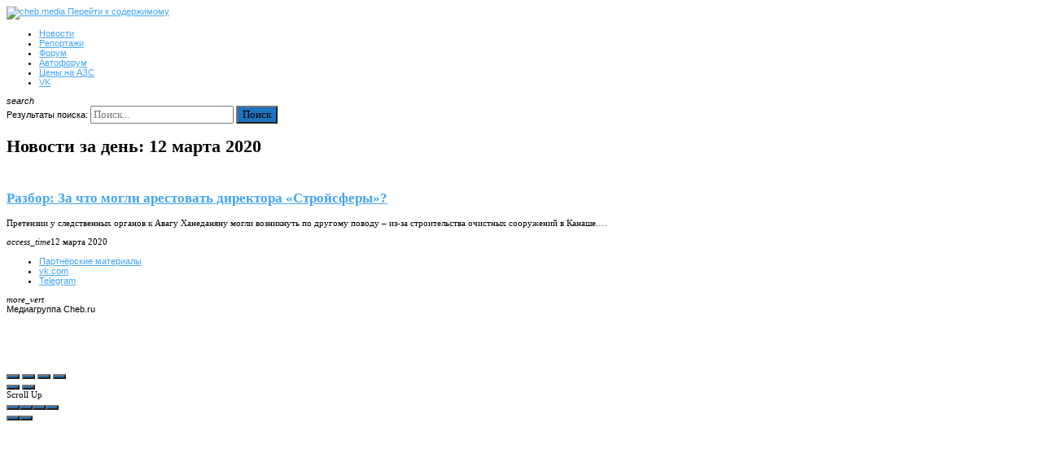

--- FILE ---
content_type: text/html; charset=UTF-8
request_url: https://cheb.media/2020/03/12/
body_size: 17853
content:
<!DOCTYPE html>
<html lang="ru-RU">
<head>
	<meta charset="UTF-8">
	<meta name="viewport" content="width=device-width, initial-scale=1">	
	<title>12 марта 2020 - cheb.media</title>
	
	<link rel="profile" href="http://gmpg.org/xfn/11">
	<link rel="pingback" href="https://cheb.media/xmlrpc.php">
	<!--[if lt IE 9]>
	<script src="https://cheb.media/wp-content/themes/TechNews/js/html5.js"></script>
	<![endif]-->
	<link rel="icon" type="image/png" href="/favicon.png" />
	<link rel="apple-touch-icon" href="/i/apple-touch-icon.png">
    <link rel="apple-touch-icon" sizes="57x57" href="/i/apple-touch-icon-57x57.png">
    <link rel="apple-touch-icon" sizes="60x60" href="/i/apple-touch-icon-60x60.png">
    <link rel="apple-touch-icon" sizes="72x72" href="/i/apple-touch-icon-72x72.png">
    <link rel="apple-touch-icon" sizes="72x76" href="/i/apple-touch-icon-72x76.png">
    <link rel="apple-touch-icon" sizes="114x114" href="/i/apple-touch-icon-114x114.png">
    <link rel="apple-touch-icon" sizes="120x120" href="/i/apple-touch-icon-120x120.png">
    <link rel="apple-touch-icon" sizes="144x144" href="/i/apple-touch-icon-144x144.png">
    <link rel="apple-touch-icon" sizes="152x152" href="/i/apple-touch-icon-152x152.png">
    <link rel="apple-touch-icon" sizes="180x180" href="/i/apple-touch-icon-180x180.png">
    <meta name="yandex-verification" content="c0015358d61cab55" />      
    <meta name="google-site-verification" content="Qp6N760EOMjJZxw7WxIhhRAds_DanrcOcOVOKDQHREA" /> 	   	
    <meta property="fb:pages" content="1422703814608471" />
            <meta name="mediator" content="45389" />
        <meta name="mediator_author" content="Cheb.media" />
        <meta name="mediator_theme" content="арест директора Стройсферы" />
        <meta name="mediator_published_time" content="2020-03-12T19:41:52+03:00" />
        <meta property="vk:image" content="https://cheb.media/wp-content/uploads/vk/45389.jpg" />
            
    <style>
    <link href='https://code.cdn.mozilla.net/fonts/fira.css' rel='stylesheet' type='text/css' lazyload />
           
    </style>
        
    <!--<link href="https://fonts.googleapis.com/css?family=Fira+Sans:400,500,600,800" rel="stylesheet">-->
 	
	
	<meta name='robots' content='noindex, follow' />

	<!-- This site is optimized with the Yoast SEO plugin v20.2.1 - https://yoast.com/wordpress/plugins/seo/ -->
	<meta property="og:locale" content="ru_RU" />
	<meta property="og:type" content="website" />
	<meta property="og:title" content="12 марта 2020 - cheb.media" />
	<meta property="og:url" content="https://cheb.media/2020/03/12/" />
	<meta property="og:site_name" content="cheb.media" />
	<meta name="twitter:card" content="summary_large_image" />
	<script type="application/ld+json" class="yoast-schema-graph">{"@context":"https://schema.org","@graph":[{"@type":"CollectionPage","@id":"https://cheb.media/2020/03/12/","url":"https://cheb.media/2020/03/12/","name":"12 марта 2020 - cheb.media","isPartOf":{"@id":"https://cheb.media/#website"},"primaryImageOfPage":{"@id":"https://cheb.media/2020/03/12/#primaryimage"},"image":{"@id":"https://cheb.media/2020/03/12/#primaryimage"},"thumbnailUrl":"https://cheb.media/wp-content/uploads/2020/03/20200305-004kan.jpg","breadcrumb":{"@id":"https://cheb.media/2020/03/12/#breadcrumb"},"inLanguage":"ru-RU"},{"@type":"ImageObject","inLanguage":"ru-RU","@id":"https://cheb.media/2020/03/12/#primaryimage","url":"https://cheb.media/wp-content/uploads/2020/03/20200305-004kan.jpg","contentUrl":"https://cheb.media/wp-content/uploads/2020/03/20200305-004kan.jpg","width":1400,"height":1049},{"@type":"BreadcrumbList","@id":"https://cheb.media/2020/03/12/#breadcrumb","itemListElement":[{"@type":"ListItem","position":1,"name":"Главная страница","item":"https://cheb.media/"},{"@type":"ListItem","position":2,"name":"Архивы для 12 марта 2020"}]},{"@type":"WebSite","@id":"https://cheb.media/#website","url":"https://cheb.media/","name":"cheb.media","description":"новости Чебоксар с чистого листа","potentialAction":[{"@type":"SearchAction","target":{"@type":"EntryPoint","urlTemplate":"https://cheb.media/?s={search_term_string}"},"query-input":"required name=search_term_string"}],"inLanguage":"ru-RU"}]}</script>
	<!-- / Yoast SEO plugin. -->


<link rel='dns-prefetch' href='//cheb.media/ceditor.setka.io' />
<link rel="alternate" type="application/rss+xml" title="cheb.media &raquo; Лента" href="https://cheb.media/feed/" />
<link rel="alternate" type="application/rss+xml" title="cheb.media &raquo; Лента комментариев" href="https://cheb.media/comments/feed/" />
<script type="text/javascript">
window._wpemojiSettings = {"baseUrl":"https:\/\/s.w.org\/images\/core\/emoji\/14.0.0\/72x72\/","ext":".png","svgUrl":"https:\/\/s.w.org\/images\/core\/emoji\/14.0.0\/svg\/","svgExt":".svg","source":{"concatemoji":"https:\/\/cheb.media\/wp-includes\/js\/wp-emoji-release.min.js?ver=46916fe33372d466431336957cfc93d0"}};
/*! This file is auto-generated */
!function(e,a,t){var n,r,o,i=a.createElement("canvas"),p=i.getContext&&i.getContext("2d");function s(e,t){var a=String.fromCharCode,e=(p.clearRect(0,0,i.width,i.height),p.fillText(a.apply(this,e),0,0),i.toDataURL());return p.clearRect(0,0,i.width,i.height),p.fillText(a.apply(this,t),0,0),e===i.toDataURL()}function c(e){var t=a.createElement("script");t.src=e,t.defer=t.type="text/javascript",a.getElementsByTagName("head")[0].appendChild(t)}for(o=Array("flag","emoji"),t.supports={everything:!0,everythingExceptFlag:!0},r=0;r<o.length;r++)t.supports[o[r]]=function(e){if(p&&p.fillText)switch(p.textBaseline="top",p.font="600 32px Arial",e){case"flag":return s([127987,65039,8205,9895,65039],[127987,65039,8203,9895,65039])?!1:!s([55356,56826,55356,56819],[55356,56826,8203,55356,56819])&&!s([55356,57332,56128,56423,56128,56418,56128,56421,56128,56430,56128,56423,56128,56447],[55356,57332,8203,56128,56423,8203,56128,56418,8203,56128,56421,8203,56128,56430,8203,56128,56423,8203,56128,56447]);case"emoji":return!s([129777,127995,8205,129778,127999],[129777,127995,8203,129778,127999])}return!1}(o[r]),t.supports.everything=t.supports.everything&&t.supports[o[r]],"flag"!==o[r]&&(t.supports.everythingExceptFlag=t.supports.everythingExceptFlag&&t.supports[o[r]]);t.supports.everythingExceptFlag=t.supports.everythingExceptFlag&&!t.supports.flag,t.DOMReady=!1,t.readyCallback=function(){t.DOMReady=!0},t.supports.everything||(n=function(){t.readyCallback()},a.addEventListener?(a.addEventListener("DOMContentLoaded",n,!1),e.addEventListener("load",n,!1)):(e.attachEvent("onload",n),a.attachEvent("onreadystatechange",function(){"complete"===a.readyState&&t.readyCallback()})),(e=t.source||{}).concatemoji?c(e.concatemoji):e.wpemoji&&e.twemoji&&(c(e.twemoji),c(e.wpemoji)))}(window,document,window._wpemojiSettings);
</script>
<style type="text/css">
img.wp-smiley,
img.emoji {
	display: inline !important;
	border: none !important;
	box-shadow: none !important;
	height: 1em !important;
	width: 1em !important;
	margin: 0 0.07em !important;
	vertical-align: -0.1em !important;
	background: none !important;
	padding: 0 !important;
}
</style>
	<link rel='stylesheet' id='wp-block-library-css' href='https://cheb.media/wp-includes/css/dist/block-library/style.min.css?ver=46916fe33372d466431336957cfc93d0' type='text/css' media='all' />
<link rel='stylesheet' id='classic-theme-styles-css' href='https://cheb.media/wp-includes/css/classic-themes.min.css?ver=1' type='text/css' media='all' />
<style id='global-styles-inline-css' type='text/css'>
body{--wp--preset--color--black: #000000;--wp--preset--color--cyan-bluish-gray: #abb8c3;--wp--preset--color--white: #ffffff;--wp--preset--color--pale-pink: #f78da7;--wp--preset--color--vivid-red: #cf2e2e;--wp--preset--color--luminous-vivid-orange: #ff6900;--wp--preset--color--luminous-vivid-amber: #fcb900;--wp--preset--color--light-green-cyan: #7bdcb5;--wp--preset--color--vivid-green-cyan: #00d084;--wp--preset--color--pale-cyan-blue: #8ed1fc;--wp--preset--color--vivid-cyan-blue: #0693e3;--wp--preset--color--vivid-purple: #9b51e0;--wp--preset--gradient--vivid-cyan-blue-to-vivid-purple: linear-gradient(135deg,rgba(6,147,227,1) 0%,rgb(155,81,224) 100%);--wp--preset--gradient--light-green-cyan-to-vivid-green-cyan: linear-gradient(135deg,rgb(122,220,180) 0%,rgb(0,208,130) 100%);--wp--preset--gradient--luminous-vivid-amber-to-luminous-vivid-orange: linear-gradient(135deg,rgba(252,185,0,1) 0%,rgba(255,105,0,1) 100%);--wp--preset--gradient--luminous-vivid-orange-to-vivid-red: linear-gradient(135deg,rgba(255,105,0,1) 0%,rgb(207,46,46) 100%);--wp--preset--gradient--very-light-gray-to-cyan-bluish-gray: linear-gradient(135deg,rgb(238,238,238) 0%,rgb(169,184,195) 100%);--wp--preset--gradient--cool-to-warm-spectrum: linear-gradient(135deg,rgb(74,234,220) 0%,rgb(151,120,209) 20%,rgb(207,42,186) 40%,rgb(238,44,130) 60%,rgb(251,105,98) 80%,rgb(254,248,76) 100%);--wp--preset--gradient--blush-light-purple: linear-gradient(135deg,rgb(255,206,236) 0%,rgb(152,150,240) 100%);--wp--preset--gradient--blush-bordeaux: linear-gradient(135deg,rgb(254,205,165) 0%,rgb(254,45,45) 50%,rgb(107,0,62) 100%);--wp--preset--gradient--luminous-dusk: linear-gradient(135deg,rgb(255,203,112) 0%,rgb(199,81,192) 50%,rgb(65,88,208) 100%);--wp--preset--gradient--pale-ocean: linear-gradient(135deg,rgb(255,245,203) 0%,rgb(182,227,212) 50%,rgb(51,167,181) 100%);--wp--preset--gradient--electric-grass: linear-gradient(135deg,rgb(202,248,128) 0%,rgb(113,206,126) 100%);--wp--preset--gradient--midnight: linear-gradient(135deg,rgb(2,3,129) 0%,rgb(40,116,252) 100%);--wp--preset--duotone--dark-grayscale: url('#wp-duotone-dark-grayscale');--wp--preset--duotone--grayscale: url('#wp-duotone-grayscale');--wp--preset--duotone--purple-yellow: url('#wp-duotone-purple-yellow');--wp--preset--duotone--blue-red: url('#wp-duotone-blue-red');--wp--preset--duotone--midnight: url('#wp-duotone-midnight');--wp--preset--duotone--magenta-yellow: url('#wp-duotone-magenta-yellow');--wp--preset--duotone--purple-green: url('#wp-duotone-purple-green');--wp--preset--duotone--blue-orange: url('#wp-duotone-blue-orange');--wp--preset--font-size--small: 13px;--wp--preset--font-size--medium: 20px;--wp--preset--font-size--large: 36px;--wp--preset--font-size--x-large: 42px;--wp--preset--spacing--20: 0.44rem;--wp--preset--spacing--30: 0.67rem;--wp--preset--spacing--40: 1rem;--wp--preset--spacing--50: 1.5rem;--wp--preset--spacing--60: 2.25rem;--wp--preset--spacing--70: 3.38rem;--wp--preset--spacing--80: 5.06rem;}:where(.is-layout-flex){gap: 0.5em;}body .is-layout-flow > .alignleft{float: left;margin-inline-start: 0;margin-inline-end: 2em;}body .is-layout-flow > .alignright{float: right;margin-inline-start: 2em;margin-inline-end: 0;}body .is-layout-flow > .aligncenter{margin-left: auto !important;margin-right: auto !important;}body .is-layout-constrained > .alignleft{float: left;margin-inline-start: 0;margin-inline-end: 2em;}body .is-layout-constrained > .alignright{float: right;margin-inline-start: 2em;margin-inline-end: 0;}body .is-layout-constrained > .aligncenter{margin-left: auto !important;margin-right: auto !important;}body .is-layout-constrained > :where(:not(.alignleft):not(.alignright):not(.alignfull)){max-width: var(--wp--style--global--content-size);margin-left: auto !important;margin-right: auto !important;}body .is-layout-constrained > .alignwide{max-width: var(--wp--style--global--wide-size);}body .is-layout-flex{display: flex;}body .is-layout-flex{flex-wrap: wrap;align-items: center;}body .is-layout-flex > *{margin: 0;}:where(.wp-block-columns.is-layout-flex){gap: 2em;}.has-black-color{color: var(--wp--preset--color--black) !important;}.has-cyan-bluish-gray-color{color: var(--wp--preset--color--cyan-bluish-gray) !important;}.has-white-color{color: var(--wp--preset--color--white) !important;}.has-pale-pink-color{color: var(--wp--preset--color--pale-pink) !important;}.has-vivid-red-color{color: var(--wp--preset--color--vivid-red) !important;}.has-luminous-vivid-orange-color{color: var(--wp--preset--color--luminous-vivid-orange) !important;}.has-luminous-vivid-amber-color{color: var(--wp--preset--color--luminous-vivid-amber) !important;}.has-light-green-cyan-color{color: var(--wp--preset--color--light-green-cyan) !important;}.has-vivid-green-cyan-color{color: var(--wp--preset--color--vivid-green-cyan) !important;}.has-pale-cyan-blue-color{color: var(--wp--preset--color--pale-cyan-blue) !important;}.has-vivid-cyan-blue-color{color: var(--wp--preset--color--vivid-cyan-blue) !important;}.has-vivid-purple-color{color: var(--wp--preset--color--vivid-purple) !important;}.has-black-background-color{background-color: var(--wp--preset--color--black) !important;}.has-cyan-bluish-gray-background-color{background-color: var(--wp--preset--color--cyan-bluish-gray) !important;}.has-white-background-color{background-color: var(--wp--preset--color--white) !important;}.has-pale-pink-background-color{background-color: var(--wp--preset--color--pale-pink) !important;}.has-vivid-red-background-color{background-color: var(--wp--preset--color--vivid-red) !important;}.has-luminous-vivid-orange-background-color{background-color: var(--wp--preset--color--luminous-vivid-orange) !important;}.has-luminous-vivid-amber-background-color{background-color: var(--wp--preset--color--luminous-vivid-amber) !important;}.has-light-green-cyan-background-color{background-color: var(--wp--preset--color--light-green-cyan) !important;}.has-vivid-green-cyan-background-color{background-color: var(--wp--preset--color--vivid-green-cyan) !important;}.has-pale-cyan-blue-background-color{background-color: var(--wp--preset--color--pale-cyan-blue) !important;}.has-vivid-cyan-blue-background-color{background-color: var(--wp--preset--color--vivid-cyan-blue) !important;}.has-vivid-purple-background-color{background-color: var(--wp--preset--color--vivid-purple) !important;}.has-black-border-color{border-color: var(--wp--preset--color--black) !important;}.has-cyan-bluish-gray-border-color{border-color: var(--wp--preset--color--cyan-bluish-gray) !important;}.has-white-border-color{border-color: var(--wp--preset--color--white) !important;}.has-pale-pink-border-color{border-color: var(--wp--preset--color--pale-pink) !important;}.has-vivid-red-border-color{border-color: var(--wp--preset--color--vivid-red) !important;}.has-luminous-vivid-orange-border-color{border-color: var(--wp--preset--color--luminous-vivid-orange) !important;}.has-luminous-vivid-amber-border-color{border-color: var(--wp--preset--color--luminous-vivid-amber) !important;}.has-light-green-cyan-border-color{border-color: var(--wp--preset--color--light-green-cyan) !important;}.has-vivid-green-cyan-border-color{border-color: var(--wp--preset--color--vivid-green-cyan) !important;}.has-pale-cyan-blue-border-color{border-color: var(--wp--preset--color--pale-cyan-blue) !important;}.has-vivid-cyan-blue-border-color{border-color: var(--wp--preset--color--vivid-cyan-blue) !important;}.has-vivid-purple-border-color{border-color: var(--wp--preset--color--vivid-purple) !important;}.has-vivid-cyan-blue-to-vivid-purple-gradient-background{background: var(--wp--preset--gradient--vivid-cyan-blue-to-vivid-purple) !important;}.has-light-green-cyan-to-vivid-green-cyan-gradient-background{background: var(--wp--preset--gradient--light-green-cyan-to-vivid-green-cyan) !important;}.has-luminous-vivid-amber-to-luminous-vivid-orange-gradient-background{background: var(--wp--preset--gradient--luminous-vivid-amber-to-luminous-vivid-orange) !important;}.has-luminous-vivid-orange-to-vivid-red-gradient-background{background: var(--wp--preset--gradient--luminous-vivid-orange-to-vivid-red) !important;}.has-very-light-gray-to-cyan-bluish-gray-gradient-background{background: var(--wp--preset--gradient--very-light-gray-to-cyan-bluish-gray) !important;}.has-cool-to-warm-spectrum-gradient-background{background: var(--wp--preset--gradient--cool-to-warm-spectrum) !important;}.has-blush-light-purple-gradient-background{background: var(--wp--preset--gradient--blush-light-purple) !important;}.has-blush-bordeaux-gradient-background{background: var(--wp--preset--gradient--blush-bordeaux) !important;}.has-luminous-dusk-gradient-background{background: var(--wp--preset--gradient--luminous-dusk) !important;}.has-pale-ocean-gradient-background{background: var(--wp--preset--gradient--pale-ocean) !important;}.has-electric-grass-gradient-background{background: var(--wp--preset--gradient--electric-grass) !important;}.has-midnight-gradient-background{background: var(--wp--preset--gradient--midnight) !important;}.has-small-font-size{font-size: var(--wp--preset--font-size--small) !important;}.has-medium-font-size{font-size: var(--wp--preset--font-size--medium) !important;}.has-large-font-size{font-size: var(--wp--preset--font-size--large) !important;}.has-x-large-font-size{font-size: var(--wp--preset--font-size--x-large) !important;}
.wp-block-navigation a:where(:not(.wp-element-button)){color: inherit;}
:where(.wp-block-columns.is-layout-flex){gap: 2em;}
.wp-block-pullquote{font-size: 1.5em;line-height: 1.6;}
</style>
<link rel='stylesheet' id='nbsp_spoiler_style-css' href='https://cheb.media/wp-content/plugins/nbsp-spoiler/css/nbsp-spoiler.min.css?ver=1.2' type='text/css' media='all' />
<link rel='stylesheet' id='dashicons-css' href='https://cheb.media/wp-includes/css/dashicons.min.css?ver=46916fe33372d466431336957cfc93d0' type='text/css' media='all' />
<link rel='stylesheet' id='post-views-counter-frontend-css' href='https://cheb.media/wp-content/plugins/post-views-counter/css/frontend.css?ver=1.3.11' type='text/css' media='all' />
<link rel='stylesheet' id='technews-style-css' href='https://cheb.media/wp-content/themes/TechNews/style.css?ver=46916fe33372d466431336957cfc93d0' type='text/css' media='all' />
<link rel='stylesheet' id='technews-small-desktop-css' href='https://cheb.media/wp-content/themes/TechNews/css/small.desktop.css?ver=46916fe33372d466431336957cfc93d0' type='text/css' media='(max-width: 1920px)' />
<link rel='stylesheet' id='technews-tablet-css' href='https://cheb.media/wp-content/themes/TechNews/css/tablet.css?ver=46916fe33372d466431336957cfc93d0' type='text/css' media='(max-width: 1000px)' />
<link rel='stylesheet' id='technews-small-tablet-css' href='https://cheb.media/wp-content/themes/TechNews/css/small.tablet.css?ver=46916fe33372d466431336957cfc93d0' type='text/css' media='(max-width: 840px)' />
<link rel='stylesheet' id='technews-mobile-css' href='https://cheb.media/wp-content/themes/TechNews/css/mobile.css?ver=46916fe33372d466431336957cfc93d0' type='text/css' media='(max-width: 640px)' />
<!--[if lt IE 9]>
<link rel='stylesheet' id='technews-ie8-css' href='https://cheb.media/wp-content/themes/TechNews/css/ie8.css?ver=46916fe33372d466431336957cfc93d0' type='text/css' media='all' />
<![endif]-->
<!--[if IE 9]>
<link rel='stylesheet' id='technews-ie9-css' href='https://cheb.media/wp-content/themes/TechNews/css/ie9.css?ver=46916fe33372d466431336957cfc93d0' type='text/css' media='all' />
<![endif]-->
<link rel='stylesheet' id='technews-css' href='https://cheb.media/wp-content/themes/TechNews/nbsp.css?ver=46916fe33372d466431336957cfc93d0' type='text/css' media='all' />
<link rel='stylesheet' id='easy-social-share-buttons-css' href='https://cheb.media/wp-content/plugins/easy-social-share-buttons3/assets/css/easy-social-share-buttons.min.css?ver=9.0' type='text/css' media='all' />
<link rel='stylesheet' id='__EPYT__style-css' href='https://cheb.media/wp-content/plugins/youtube-embed-plus/styles/ytprefs.min.css?ver=14.1.4.1' type='text/css' media='all' />
<style id='__EPYT__style-inline-css' type='text/css'>

                .epyt-gallery-thumb {
                        width: 33.333%;
                }
                
</style>
<script type='text/javascript' src='https://cheb.media/wp-includes/js/jquery/jquery.min.js?ver=3.6.1' id='jquery-core-js'></script>
<script type='text/javascript' src='https://cheb.media/wp-includes/js/jquery/jquery-migrate.min.js?ver=3.3.2' id='jquery-migrate-js'></script>
<script type='text/javascript' id='utils-js-extra'>
/* <![CDATA[ */
var userSettings = {"url":"\/","uid":"0","time":"1769023987","secure":"1"};
/* ]]> */
</script>
<script type='text/javascript' src='https://cheb.media/wp-includes/js/utils.min.js?ver=46916fe33372d466431336957cfc93d0' id='utils-js'></script>
<script type='text/javascript' src='https://cheb.media/wp-includes/js/plupload/moxie.min.js?ver=1.3.5' id='moxiejs-js'></script>
<script type='text/javascript' src='https://cheb.media/wp-includes/js/plupload/plupload.min.js?ver=2.1.9' id='plupload-js'></script>
<!--[if lt IE 8]>
<script type='text/javascript' src='https://cheb.media/wp-includes/js/json2.min.js?ver=2015-05-03' id='json2-js'></script>
<![endif]-->
<script type='text/javascript' id='__ytprefs__-js-extra'>
/* <![CDATA[ */
var _EPYT_ = {"ajaxurl":"https:\/\/cheb.media\/wp-admin\/admin-ajax.php","security":"0b2c47a31e","gallery_scrolloffset":"20","eppathtoscripts":"https:\/\/cheb.media\/wp-content\/plugins\/youtube-embed-plus\/scripts\/","eppath":"https:\/\/cheb.media\/wp-content\/plugins\/youtube-embed-plus\/","epresponsiveselector":"[\"iframe.__youtube_prefs__\",\"iframe[src*='youtube.com']\",\"iframe[src*='youtube-nocookie.com']\",\"iframe[data-ep-src*='youtube.com']\",\"iframe[data-ep-src*='youtube-nocookie.com']\",\"iframe[data-ep-gallerysrc*='youtube.com']\"]","epdovol":"1","version":"14.1.4.1","evselector":"iframe.__youtube_prefs__[src], iframe[src*=\"youtube.com\/embed\/\"], iframe[src*=\"youtube-nocookie.com\/embed\/\"]","ajax_compat":"","ytapi_load":"light","pause_others":"","stopMobileBuffer":"1","facade_mode":"","not_live_on_channel":"","vi_active":"","vi_js_posttypes":[]};
/* ]]> */
</script>
<script type='text/javascript' src='https://cheb.media/wp-content/plugins/youtube-embed-plus/scripts/ytprefs.min.js?ver=14.1.4.1' id='__ytprefs__-js'></script>
<link rel="https://api.w.org/" href="https://cheb.media/wp-json/" />		<meta property="fb:pages" content="1422703814608471" />
				<style type="text/css">
			.spoiler-head {background: #f1f1f1; border: 1px solid #dddddd;}
			.spoiler-body {background: #fbfbfb; border-width: 0 1px 1px 1px; border-style: solid; border-color: #dddddd;}
		</style>
		    <style type="text/css">
		/* Preloader styles */
		
    	/* Font settings */
    	body,
button,
.button,
input[type="submit"],
input[type="button"],
select,
textarea,
input[type="text"],
input[type="password"],
input[type="url"],
input[type="email"],
.widget.advertisement .widget-title,
.error404, 
  li .sub-menu li a { font-family: georgia; }    	
        .btn,
button,
.button,
select,
textarea,
input[type="submit"],
input[type="button"],
input[type="text"],
input[type="password"],
input[type="url"],
input[type="email"],
.entry-tags a
.gk-tab,
th,
.gk-nsp,
.none .gk-tabs-wrap  ol li,
.entry-tags a { font-family: google; }        
        #gk-header-nav a,
#gk-header,
#gk-header-nav,
#gk-search,
#gk-copyrights,
#gk-footer-nav { font-family: helvetica; }
        
        html {
        	font-size: 70%;
        }

    	/* Layout settings */
    	.site,
    	#gk-bg,
    	#gk-header-nav {
            margin: 0 auto;
    		max-width: 1600px;
    		width: 100%;
    	}
    	.entry-content,
		.entry-summary,
		#comments,
		#gk-header-mod .gk-page,
		.entry-title-wrap > .gk-page,
		#gk-footer  {
			max-width: 1600px;
		}
    	    	#main{
    		float: left;
    		width: 76%;
    	}
    	#sidebar {
    		float: right;
    		width: 24%;
    	}
    	@media(max-width: 1280px) {
    	  #sidebar {
		    padding-left: 0;
		  }
    	}
    	
    	/* Primary color */
    	a,
    	.widget.border2 a
    	.nsp-switch .nsp-header a:active, 
    	.nsp-switch .nsp-header a:focus, 
    	.nsp-switch .nsp-header a:hover,
    	.author-info .website-url a:active,
		.author-info .website-url a:focus,
		.author-info .website-url a:hover,
		.author-info .email a:active,
		.author-info .email a:focus,
		.author-info .email a:hover,
		.gk-nsp-technews_videos h3 a:active,
		.gk-nsp-technews_videos h3 a:focus,
		.gk-nsp-technews_videos h3 a:hover,
    	a.inverse:hover,
		a.inverse:active,
		a.inverse:focus,
		.item-info a:hover,
		.item-info a:active,
		.item-info a:focus,
		.comment-metadata a:hover,
		.comment-metadata a:active,
		.comment-metadata a:focus,
		#gk-menu-top a:active,
		#gk-menu-top a:focus,
		#gk-menu-top a:hover,
		#gk-menu-bottom a:active,
		#gk-menu-bottom a:focus,
		#gk-menu-bottom a:hover,
		#gk-menu-overlay-wrap .nav-menu a:active,
		#gk-menu-overlay-wrap .nav-menu a:focus,
		#gk-menu-overlay-wrap .nav-menu a:hover,
		#gk-mobile-menu:active span,
		#gk-mobile-menu:focus span,
		#gk-mobile-menu:hover span,
		.archive-page .item-info a:active,
		.archive-page .item-info a:focus,
		.archive-page .item-info a:hover,
		.single-page .item-info ul li a:active,
		.single-page .item-info ul li a:focus,
		.single-page .item-info ul li a:hover,
		.gk-social-icons:hover > i,
		.gk-social-icons > span > a:active,
		.gk-social-icons > span > a:focus,
		.gk-social-icons > span > a:hover,
		#gk-login-popup-close,
		p.gk-notice,
		p.gk-notice:before,
		p.numblocks span,
		.tagcloud a:hover,
		.gk-nsp-next:hover:after,
		.gk-nsp-prev:hover:after,
		.gk-is-wrapper-gk-technews .gk-is-next:hover,
		.gk-is-wrapper-gk-technews .gk-is-prev:hover,
		.gk-is-wrapper-gk-technews .gk-is-pagination > li:hover a,
		.gk-is-wrapper-gk-technews figcaption.mode-testimonial blockquote:before,
		#gk-newsletter-popup small a:active,
		#gk-newsletter-popup small a:focus,
		#gk-newsletter-popup small a:hover,
		.pswp__button:focus:before,
		.pswp__button:hover:before,
		.pswp__button:active:before,
		.pswp__share-tooltip a:active,
		.pswp__share-tooltip a:focus,
		.pswp__share-tooltip a:hover,
		.room-price .min_tariff,
		.room-list dl dt,
		#cc-settingsmodal #cc-settingsmodal-closebutton a:hover,
		#gk-menu-overlay-wrap #gk-menu-overlay-close:active,
		#gk-menu-overlay-wrap #gk-menu-overlay-close:focus,
		#gk-menu-overlay-wrap #gk-menu-overlay-close:hover,
		.entry-content ul li:before,
		.entry-summary ul li:before,
		.widget.border2 .widget-title,
		.widget.border2 a  {
    	  color: #42a5f5;
    	}

    	.dark.btn-border:active,
		.dark.btn-border:focus,
		.dark.btn-border:hover,
		.entry-header > img + .entry-title-wrap .search-form .btn-border:active,
		.entry-header > img + .entry-title-wrap .search-form .btn-border:focus,
		.entry-header > img + .entry-title-wrap .search-form .btn-border:hover {
    	  border-color: #42a5f5!important;
    	  color: #42a5f5!important;
    	}

		p.gk-notice,
		.widget.menu ul li a:hover:before,
		.widget.border2  {
			border-color: #42a5f5;
		}

    	#aside-menu .gk-social-icons a:active,
		#aside-menu .gk-social-icons a:focus,
		#aside-menu .gk-social-icons a:hover,
		.gk-nsp-header a:active,
		.gk-nsp-header a:focus,
		.gk-nsp-header a:hover,
		.gk-nsp.offers .readon,
		.gk-nsp.category-layout .readon,
		.widget.menu ul li a:hover  {
    	  color: #42a5f5!important;
    	}

		.gk-nsp-arts-nav ul li.active,
		.gk-nsp-links-nav ul li.active,
		#gk-search > .widget form:after,
		.nav-menu > li > a:after,
		#gk-mobile-menu:active > i,
		#gk-mobile-menu:active > i:before,
		#gk-mobile-menu:active > i:after,
		#gk-mobile-menu:focus > i,
		#gk-mobile-menu:focus > i:before,
		#gk-mobile-menu:focus > i:after,
		#gk-mobile-menu:hover > i,
		#gk-mobile-menu:hover > i:before,
		#gk-mobile-menu:hover > i:after,
		.single-page .entry-header .item-social-icons,
		.single-page .entry-header .item-social-icons > a,
		.vertical-list .gk-nsp-art:hover sup,
		.none .gk-tabs-wrap > ol li:after {
		  background: #42a5f5;
		}

		.tech-news-header2[data-layout="main_col_col"] .gk-image1 .gk-title,
		.tech-news-header2[data-layout="col_main_col"] .gk-image3 .gk-title,
		.tech-news-header2[data-layout="col_col_main"] .gk-image5 .gk-title {
		  background: rgba(66,165,245,0.75);
		}

		.tech-news-header2 .gk-image-area:after {
			background: fade( rgba(66,165,245,0), 0);
		}

		.tech-news-header1 .gk-image .gk-image-area:after {
			background: fade(rgba(66,165,245,0), 0);
			background: -moz-linear-gradient(top, rgba(66,165,245,0) 50%, rgba(66,165,245,0.7) 100%);
			background: -webkit-gradient(left top, left bottom, color-stop(50%, rgba(66,165,245,0)), color-stop(100%, rgba(66,165,245,0.7)));
			background: -webkit-linear-gradient(top, rgba(66,165,245,0) 50%, rgba(66,165,245,0.7) 100%);
			background: -o-linear-gradient(top, rgba(66,165,245,0) 50%, rgba(66,165,245,0.7) 100%);
			background: -ms-linear-gradient(top, rgba(66,165,245,0) 50%, color_rgba('+to+', 0,7) 100%);
			background: linear-gradient(to bottom, rgba(66,165,245,0) 50%, rgba(66,165,245,0.7) 100%);
		}

		.overlay > .widget.overlay:after {
			background: rgba(66,165,245,0.7)		}

		/* Secondary color */
		p.gk-notice:before,
		p.numblocks span,
		.widget.border1 .widget-title,
		.widget.border1 a,
		#gk-newsletter-popup-close:hover .micon,
		#gk-footer a:active,
		#gk-footer a:focus,
		#gk-footer a:hover,
		#gk-footer-nav a:active,
		#gk-footer-nav a:focus,
		#gk-footer-nav a:hover,
		#cc-modal #cc-modal-closebutton a:hover,
		#cc-settingsmodal #cc-settingsmodal-closebutton a:hover,
		.entry-tags a:hover {
			color: #1e73be;
		}
		.widget.dark a:active,
		.widget.dark a:focus,
		.widget.dark a:hover,
		.gk-nsp.gk-technews-reviews li:hover span,
		.gk-nsp.gk-technews-reviews li.gk-active span {
			color: #1e73be!important;
		}
		p.gk-notice {
		 border-color: #1e73be;
		 color: #1e73be;
		}

		input[type="text"]:focus,
		input[type="search"]:focus,
		input[type="password"]:focus,
		input[type="url"]:focus,
		input[type="email"]:focus,
		textarea:focus,
		select:focus {
		  border-bottom-color: #1e73be;
		}

		button,
		.button,
		.btn,
		.btn-border,
		input[type="submit"],
		input[type="button"],
		input[type="reset"],
		.readon,
		.paging-navigation a,
		.cc-notification-buttons > li > .cc-link,
		#gk-newsletter-popup form input[type="submit"],
		#cc-notification ul.cc-notification-buttons a,
		.widget.color,
		.tech-news-header1 .gk-image > a,
		#cc-tag a:active,
		#cc-tag a:focus,
		#cc-tag a:hover {
			background-color: #1e73be;;
		}

		p.numblocks span,
		.widget.border1 {
			border-color: #1e73be;;
		}

		.entry-content pre,
		.entry-content code {
		  border-left-color: #1e73be;
		}

		.widget.overlay.overlay-accent-color:after {
			background: rgba(30,115,190,0.7)		}
		
    </style>
    <link rel="icon" href="https://cheb.media/wp-content/uploads/2017/04/cropped-Cheb-70x70.png" sizes="32x32" />
<link rel="icon" href="https://cheb.media/wp-content/uploads/2017/04/cropped-Cheb-412x412.png" sizes="192x192" />
<link rel="apple-touch-icon" href="https://cheb.media/wp-content/uploads/2017/04/cropped-Cheb-412x412.png" />
<meta name="msapplication-TileImage" content="https://cheb.media/wp-content/uploads/2017/04/cropped-Cheb-412x412.png" />
	 
	<script>		
	var THEME_PATH = 'https://cheb.media/wp-content/themes/TechNews';	
	
	/*! head.load - v1.0.3 */
	(function(n,t){"use strict";function w(){}function u(n,t){if(n){typeof n=="object"&&(n=[].slice.call(n));for(var i=0,r=n.length;i<r;i++)t.call(n,n[i],i)}}function it(n,i){var r=Object.prototype.toString.call(i).slice(8,-1);return i!==t&&i!==null&&r===n}function s(n){return it("Function",n)}function a(n){return it("Array",n)}function et(n){var i=n.split("/"),t=i[i.length-1],r=t.indexOf("?");return r!==-1?t.substring(0,r):t}function f(n){(n=n||w,n._done)||(n(),n._done=1)}function ot(n,t,r,u){var f=typeof n=="object"?n:{test:n,success:!t?!1:a(t)?t:[t],failure:!r?!1:a(r)?r:[r],callback:u||w},e=!!f.test;return e&&!!f.success?(f.success.push(f.callback),i.load.apply(null,f.success)):e||!f.failure?u():(f.failure.push(f.callback),i.load.apply(null,f.failure)),i}function v(n){var t={},i,r;if(typeof n=="object")for(i in n)!n[i]||(t={name:i,url:n[i]});else t={name:et(n),url:n};return(r=c[t.name],r&&r.url===t.url)?r:(c[t.name]=t,t)}function y(n){n=n||c;for(var t in n)if(n.hasOwnProperty(t)&&n[t].state!==l)return!1;return!0}function st(n){n.state=ft;u(n.onpreload,function(n){n.call()})}function ht(n){n.state===t&&(n.state=nt,n.onpreload=[],rt({url:n.url,type:"cache"},function(){st(n)}))}function ct(){var n=arguments,t=n[n.length-1],r=[].slice.call(n,1),f=r[0];return(s(t)||(t=null),a(n[0]))?(n[0].push(t),i.load.apply(null,n[0]),i):(f?(u(r,function(n){s(n)||!n||ht(v(n))}),b(v(n[0]),s(f)?f:function(){i.load.apply(null,r)})):b(v(n[0])),i)}function lt(){var n=arguments,t=n[n.length-1],r={};return(s(t)||(t=null),a(n[0]))?(n[0].push(t),i.load.apply(null,n[0]),i):(u(n,function(n){n!==t&&(n=v(n),r[n.name]=n)}),u(n,function(n){n!==t&&(n=v(n),b(n,function(){y(r)&&f(t)}))}),i)}function b(n,t){if(t=t||w,n.state===l){t();return}if(n.state===tt){i.ready(n.name,t);return}if(n.state===nt){n.onpreload.push(function(){b(n,t)});return}n.state=tt;rt(n,function(){n.state=l;t();u(h[n.name],function(n){f(n)});o&&y()&&u(h.ALL,function(n){f(n)})})}function at(n){n=n||"";var t=n.split("?")[0].split(".");return t[t.length-1].toLowerCase()}function rt(t,i){function e(t){t=t||n.event;u.onload=u.onreadystatechange=u.onerror=null;i()}function o(f){f=f||n.event;(f.type==="load"||/loaded|complete/.test(u.readyState)&&(!r.documentMode||r.documentMode<9))&&(n.clearTimeout(t.errorTimeout),n.clearTimeout(t.cssTimeout),u.onload=u.onreadystatechange=u.onerror=null,i())}function s(){if(t.state!==l&&t.cssRetries<=20){for(var i=0,f=r.styleSheets.length;i<f;i++)if(r.styleSheets[i].href===u.href){o({type:"load"});return}t.cssRetries++;t.cssTimeout=n.setTimeout(s,250)}}var u,h,f;i=i||w;h=at(t.url);h==="css"?(u=r.createElement("link"),u.type="text/"+(t.type||"css"),u.rel="stylesheet",u.href=t.url,t.cssRetries=0,t.cssTimeout=n.setTimeout(s,500)):(u=r.createElement("script"),u.type="text/"+(t.type||"javascript"),u.src=t.url);u.onload=u.onreadystatechange=o;u.onerror=e;u.async=!1;u.defer=!1;t.errorTimeout=n.setTimeout(function(){e({type:"timeout"})},7e3);f=r.head||r.getElementsByTagName("head")[0];f.insertBefore(u,f.lastChild)}function vt(){for(var t,u=r.getElementsByTagName("script"),n=0,f=u.length;n<f;n++)if(t=u[n].getAttribute("data-headjs-load"),!!t){i.load(t);return}}function yt(n,t){var v,p,e;return n===r?(o?f(t):d.push(t),i):(s(n)&&(t=n,n="ALL"),a(n))?(v={},u(n,function(n){v[n]=c[n];i.ready(n,function(){y(v)&&f(t)})}),i):typeof n!="string"||!s(t)?i:(p=c[n],p&&p.state===l||n==="ALL"&&y()&&o)?(f(t),i):(e=h[n],e?e.push(t):e=h[n]=[t],i)}function e(){if(!r.body){n.clearTimeout(i.readyTimeout);i.readyTimeout=n.setTimeout(e,50);return}o||(o=!0,vt(),u(d,function(n){f(n)}))}function k(){r.addEventListener?(r.removeEventListener("DOMContentLoaded",k,!1),e()):r.readyState==="complete"&&(r.detachEvent("onreadystatechange",k),e())}var r=n.document,d=[],h={},c={},ut="async"in r.createElement("script")||"MozAppearance"in r.documentElement.style||n.opera,o,g=n.head_conf&&n.head_conf.head||"head",i=n[g]=n[g]||function(){i.ready.apply(null,arguments)},nt=1,ft=2,tt=3,l=4,p;if(r.readyState==="complete")e();else if(r.addEventListener)r.addEventListener("DOMContentLoaded",k,!1),n.addEventListener("load",e,!1);else{r.attachEvent("onreadystatechange",k);n.attachEvent("onload",e);p=!1;try{p=!n.frameElement&&r.documentElement}catch(wt){}p&&p.doScroll&&function pt(){if(!o){try{p.doScroll("left")}catch(t){n.clearTimeout(i.readyTimeout);i.readyTimeout=n.setTimeout(pt,50);return}e()}}()}i.load=i.js=ut?lt:ct;i.test=ot;i.ready=yt;i.ready(r,function(){y()&&u(h.ALL,function(n){f(n)});i.feature&&i.feature("domloaded",!0)})})(window);	
		</script>
		
	<!-- Global site tag (gtag.js) - Google Analytics -->
	<script async src="https://www.googletagmanager.com/gtag/js?id=UA-40322280-2"></script>
	<script>
	  window.dataLayer = window.dataLayer || [];
	  function gtag(){dataLayer.push(arguments);}
	  gtag('js', new Date());

	  gtag('config', 'UA-40322280-2');
	</script>	
	
		
</head>


<body class="archive date fpt-template fpt-template-TechNews essb-9.0" data-mobile-width="640" data-tablet-width="1000">
		
	<!--[if lte IE 9]>
	<div id="ie-toolbar"><div>Вы используете старую версию Internet Explorer. Пожалуйста, обновитесь на <a href="http://windows.microsoft.com/ru-ru/internet-explorer/download-ie">актуальную версию</a>.</div></div>
	<![endif]-->
	<div id="gk-bg">

		<header id="gk-header" role="banner">
			<div id="gk-header-nav" >
											<a class="gk-logo" href="https://cheb.media/" title="cheb.media" rel="home">
							<img src="https://cheb.media/wp-content/uploads/2017/04/cheblogo.svg" alt="cheb.media" />
						</a>
					
					<a class="screen-reader-text skip-link" href="#content" title="Перейти к содержимому">Перейти к содержимому</a>

												                    <nav class="main-navigation" role="navigation">
	                        <div class="menu-main-menu-container"><ul id="menu-main-menu" class="nav-menu"><li id="menu-item-562" class="menu-item menu-item-type-taxonomy menu-item-object-category menu-item-562"><a href="https://cheb.media/news/">Новости</a></li>
<li id="menu-item-192" class="menu-item menu-item-type-taxonomy menu-item-object-category menu-item-192"><a href="https://cheb.media/text/">Репортажи</a></li>
<li id="menu-item-599" class="menu-item menu-item-type-custom menu-item-object-custom menu-item-599"><a href="https://forum.na-svyazi.ru/">Форум</a></li>
<li id="menu-item-15544" class="menu-item menu-item-type-custom menu-item-object-custom menu-item-15544"><a href="https://forum.zarulem.ws">Автофорум</a></li>
<li id="menu-item-15543" class="menu-item menu-item-type-post_type menu-item-object-page menu-item-15543"><a href="https://cheb.media/azs/">Цены на АЗС</a></li>
<li class="nbsp-social menu-item menu-item-type-taxonomy menu-item-object-category"><a href="https://vk.com/chebmedia">VK</a></li></ul></div>	                    </nav><!-- #site-navigation -->
	                    					
                    <div id="gk-mobile-menu" class="site">
                    	<i id="static-aside-menu-toggler"></i>
                 	</div>
					
										<div id="gk-search"> <i class="micon">search</i>
						<div id="search-3" class="widget widget_search">
<form role="search" method="get" id="searchform" class="search-form" action="https://cheb.media/">
    <div><label class="screen-reader-text" for="s">Результаты поиска:</label>
        <input type="text" value="" name="s" id="s" class="search-field" placeholder="Поиск..."/>
        <input type="submit" class="btn" value="Поиск" />
    </div>
</form></div>					</div>
								</div>

					</header><!-- #masthead -->

		
		<div id="gk-page-content" class="hfeed">
			
							
            				
                <div id="main-wide" class="site-main js-mediator-article">			
			
	<div id="primary" class="content-area">
		<div id="content" class="site-content" role="main">

						
            			
			<header class="entry-header">
				<div class="entry-title-wrap">
                    <h1 class="header">
                        <span>
                                                  Новости за день: <span><span>12 марта 2020</span></span>                                                      </span>
                    </h1>
                </div>
			</header><!-- .archive-header -->

            <div class="site">
                <div class="content-wrapper">
                                            

<article id="post-45389" class="archive-page post-45389 post type-post status-publish format-chat has-post-thumbnail hentry category-news category-razbor category-text tag-arest-direktora-strojsfery post_format-post-format-chat">

			<div class="entry-thumbnail">
				<a href="https://cheb.media/2020/03/12/arest-strojsfera/" class="entry-thumbnail-wrap">
					<img width="412" height="309" src="https://cheb.media/wp-content/uploads/2020/03/20200305-004kan-412x309.jpg" class="attachment-medium size-medium wp-post-image" alt="" decoding="async" srcset="https://cheb.media/wp-content/uploads/2020/03/20200305-004kan-412x309.jpg 412w, https://cheb.media/wp-content/uploads/2020/03/20200305-004kan-1024x767.jpg 1024w, https://cheb.media/wp-content/uploads/2020/03/20200305-004kan-768x575.jpg 768w, https://cheb.media/wp-content/uploads/2020/03/20200305-004kan.jpg 1400w" sizes="(max-width: 412px) 100vw, 412px" />				</a>
			</div>
	    
	<div class="entry-summary-content ">

		<h2 class="entry-title">
            <a href="https://cheb.media/2020/03/12/arest-strojsfera/" rel="bookmark" class="inverse">
                Разбор: За что могли арестовать директора «Стройсферы»?            </a>
        </h2>
        
        <div class="entry-excerpt">
			<p>Претензии у следственных органов к Авагу Ханеданяну могли возникнуть по другому поводу – из-за строительства очистных сооружений в Канаше.&hellip;</p>
		</div>

		
			
			<div class="entry-footer">
			<i class="micon">access_time</i><time class="entry-date" datetime="2020-03-12T19:41:52+03:00">12 марта 2020</time>             </div>
		
	</div><!-- .entry-summary -->
</article><!-- #post -->
                    
                    
                </div>
            </div>

            
						
		</div><!-- #content -->
	</div><!-- #primary -->

			</div><!-- #main -->

            
		</div><!-- #page -->

		
				
				
				
				
				
				
				
    	    	<footer id="gk-footer" role="contentinfo">
    		<div class="site">
    			<div id="gk-footer-nav">
	    			<div class="menu-footer-menu-container"><ul id="menu-footer-menu" class="footer-menu"><li id="menu-item-18914" class="menu-item menu-item-type-taxonomy menu-item-object-category menu-item-18914"><a href="https://cheb.media/native/">Партнёрские материалы</a></li>
<li id="menu-item-57531" class="menu-item menu-item-type-custom menu-item-object-custom menu-item-57531"><a href="http://vk.com/chebmedia">vk.com</a></li>
<li id="menu-item-57533" class="menu-item menu-item-type-custom menu-item-object-custom menu-item-57533"><a href="http://t.me/chebmedia">Telegram</a></li>
</ul></div>	    		</div>
	    		<div id="gk-footer-nav-popup">
	    			<i class="micon">more_vert</i>
	    				    		</div>
	    		<div id="gk-copyrights">
	                Медиагруппа Cheb.ru	                <br/>
	                <br/>
	                <p><noindex><script type="text/javascript">document.write("<a href='//liveinternet.ru/click;cheb_ru' "+"target=_blank><img src='//counter.yadro.ru/hit;cheb_ru?t11.18;r"+escape(document.referrer)+((typeof(screen)=="undefined")?"":";s"+screen.width+"*"+screen.height+"*"+(screen.colorDepth?screen.colorDepth:screen.pixelDepth))+";u"+escape(document.URL)+";"+Math.random()+"' alt='' title='LiveInternet: показано число просмотров за 24"+" часа, посетителей за 24 часа и за сегодня' "+"border=0 width=88 height=31><\/a>")</script></noindex></p>
	            </div>
            </div>
    	</footer><!-- end of #gk-footer -->
    	    </div><!-- #gk-bg -->

	
    
	<!-- Root element of PhotoSwipe. Must have class pswp. -->
	<div class="pswp" tabindex="-1" role="dialog" aria-hidden="true">
	    <div class="pswp__bg"></div>
	    <div class="pswp__scroll-wrap">
	        <div class="pswp__container">
	            <div class="pswp__item"></div>
	            <div class="pswp__item"></div>
	            <div class="pswp__item"></div>
	        </div>

	        <div class="pswp__ui pswp__ui--hidden">
	            <div class="pswp__top-bar">
	                <div class="pswp__counter"></div>	                
	                <div class="pswp__preloader"></div>	                
	                <button class="pswp__button pswp__button--fs" title="Переключение в полноэкранный режим"></button>
	                <button class="pswp__button pswp__button--zoom" title="Увеличение / уменьшение"></button>
	                <button class="pswp__button pswp__button--share" title="Поделиться"></button>
	                <button class="pswp__button pswp__button--close" title="Закрыть (Esc)"></button>
	            </div>
	            <div class="pswp__share-modal pswp__share-modal--hidden pswp__single-tap">
	                <div class="pswp__share-tooltip"></div> 
	            </div>
	            <button class="pswp__button pswp__button--arrow--left" title="Предыдущая (стрелка слева)"></button>
	            <button class="pswp__button pswp__button--arrow--right" title="Следующая (стрелка вправо)"></button>
	            <div class="pswp__caption">
	                <div class="pswp__caption__center"></div>
	            </div>
	        </div>
	    </div>
	</div>
	
	        <script>
            var nbsp_comments = {
                tid: '18870437',
                type: 'post',
                dt: '1584031312',
                forum_link: 'https://forum.na-svyazi.ru/?act=findpost&pid=18870437',
            };
        </script>
    	
	
    <div id="nbsp-comments"></div>
	
    <div id="to_top_scrollup" class="fa fa-angle-up"><span class="screen-reader-text">Scroll Up</span></div>

	<div id="fb-root"></div>
	
    <script type='text/javascript' src='https://cheb.media/wp-content/plugins/nbsp-justified-gallery/assets/js/jquery.justifiedGallery.min.js?ver=1.2' id='dgwt-justified-gallery-js'></script>
<script type='text/javascript' src='https://cheb.media/wp-content/plugins/nbsp-spoiler/js/nbsp-spoiler.min.js?ver=1.2' id='nbsp_spoiler_script-js'></script>
<script type='text/javascript' src='https://cheb.media/wp-includes/js/underscore.min.js?ver=1.13.4' id='underscore-js'></script>
<script type='text/javascript' src='https://cheb.media/wp-includes/js/shortcode.min.js?ver=46916fe33372d466431336957cfc93d0' id='shortcode-js'></script>
<script type='text/javascript' src='https://cheb.media/wp-includes/js/backbone.min.js?ver=1.4.1' id='backbone-js'></script>
<script type='text/javascript' id='wp-util-js-extra'>
/* <![CDATA[ */
var _wpUtilSettings = {"ajax":{"url":"\/wp-admin\/admin-ajax.php"}};
/* ]]> */
</script>
<script type='text/javascript' src='https://cheb.media/wp-includes/js/wp-util.min.js?ver=46916fe33372d466431336957cfc93d0' id='wp-util-js'></script>
<script type='text/javascript' src='https://cheb.media/wp-includes/js/wp-backbone.min.js?ver=46916fe33372d466431336957cfc93d0' id='wp-backbone-js'></script>
<script type='text/javascript' id='media-models-js-extra'>
/* <![CDATA[ */
var _wpMediaModelsL10n = {"settings":{"ajaxurl":"\/wp-admin\/admin-ajax.php","post":{"id":0}}};
/* ]]> */
</script>
<script type='text/javascript' src='https://cheb.media/wp-includes/js/media-models.min.js?ver=46916fe33372d466431336957cfc93d0' id='media-models-js'></script>
<script type='text/javascript' id='wp-plupload-js-extra'>
/* <![CDATA[ */
var pluploadL10n = {"queue_limit_exceeded":"\u0412\u044b \u043f\u043e\u0441\u0442\u0430\u0432\u0438\u043b\u0438 \u0432 \u043e\u0447\u0435\u0440\u0435\u0434\u044c \u0441\u043b\u0438\u0448\u043a\u043e\u043c \u043c\u043d\u043e\u0433\u043e \u0444\u0430\u0439\u043b\u043e\u0432.","file_exceeds_size_limit":"\u0420\u0430\u0437\u043c\u0435\u0440 \u0444\u0430\u0439\u043b\u0430 \u00ab%s\u00bb \u043f\u0440\u0435\u0432\u044b\u0448\u0430\u0435\u0442 \u043c\u0430\u043a\u0441\u0438\u043c\u0430\u043b\u044c\u043d\u044b\u0439 \u0434\u043b\u044f \u044d\u0442\u043e\u0433\u043e \u0441\u0430\u0439\u0442\u0430.","zero_byte_file":"\u0424\u0430\u0439\u043b \u043f\u0443\u0441\u0442. \u041f\u043e\u0436\u0430\u043b\u0443\u0439\u0441\u0442\u0430, \u0432\u044b\u0431\u0435\u0440\u0438\u0442\u0435 \u0434\u0440\u0443\u0433\u043e\u0439.","invalid_filetype":"\u0418\u0437\u0432\u0438\u043d\u0438\u0442\u0435, \u0432\u0430\u043c \u043d\u0435 \u0440\u0430\u0437\u0440\u0435\u0448\u0435\u043d\u043e \u0437\u0430\u0433\u0440\u0443\u0437\u0438\u0442\u044c \u044d\u0442\u043e\u0442 \u0442\u0438\u043f \u0444\u0430\u0439\u043b\u0430.","not_an_image":"\u0424\u0430\u0439\u043b \u043d\u0435 \u044f\u0432\u043b\u044f\u0435\u0442\u0441\u044f \u0438\u0437\u043e\u0431\u0440\u0430\u0436\u0435\u043d\u0438\u0435\u043c. \u041f\u043e\u0436\u0430\u043b\u0443\u0439\u0441\u0442\u0430, \u0432\u044b\u0431\u0435\u0440\u0438\u0442\u0435 \u0434\u0440\u0443\u0433\u043e\u0439.","image_memory_exceeded":"\u041f\u0440\u0435\u0432\u044b\u0448\u0435\u043d \u043b\u0438\u043c\u0438\u0442 \u043f\u0430\u043c\u044f\u0442\u0438. \u041f\u043e\u0436\u0430\u043b\u0443\u0439\u0441\u0442\u0430, \u0432\u044b\u0431\u0435\u0440\u0438\u0442\u0435 \u0444\u0430\u0439\u043b \u043f\u043e\u043c\u0435\u043d\u044c\u0448\u0435.","image_dimensions_exceeded":"\u0420\u0430\u0437\u043c\u0435\u0440\u044b \u0438\u0437\u043e\u0431\u0440\u0430\u0436\u0435\u043d\u0438\u044f \u043f\u0440\u0435\u0432\u044b\u0448\u0430\u044e\u0442 \u043c\u0430\u043a\u0441\u0438\u043c\u0430\u043b\u044c\u043d\u044b\u0435. \u041f\u043e\u0436\u0430\u043b\u0443\u0439\u0441\u0442\u0430, \u0432\u044b\u0431\u0435\u0440\u0438\u0442\u0435 \u0434\u0440\u0443\u0433\u043e\u0435.","default_error":"\u0412\u043e \u0432\u0440\u0435\u043c\u044f \u0437\u0430\u0433\u0440\u0443\u0437\u043a\u0438 \u043f\u0440\u043e\u0438\u0437\u043e\u0448\u043b\u0430 \u043e\u0448\u0438\u0431\u043a\u0430. \u041f\u043e\u0436\u0430\u043b\u0443\u0439\u0441\u0442\u0430, \u043f\u043e\u0432\u0442\u043e\u0440\u0438\u0442\u0435 \u043f\u043e\u043f\u044b\u0442\u043a\u0443 \u043f\u043e\u0437\u0436\u0435.","missing_upload_url":"\u041e\u0448\u0438\u0431\u043a\u0430 \u043a\u043e\u043d\u0444\u0438\u0433\u0443\u0440\u0430\u0446\u0438\u0438. \u041f\u043e\u0436\u0430\u043b\u0443\u0439\u0441\u0442\u0430, \u0441\u0432\u044f\u0436\u0438\u0442\u0435\u0441\u044c \u0441 \u0430\u0434\u043c\u0438\u043d\u0438\u0441\u0442\u0440\u0430\u0442\u043e\u0440\u043e\u043c \u0441\u0435\u0440\u0432\u0435\u0440\u0430.","upload_limit_exceeded":"\u0412\u044b \u043c\u043e\u0436\u0435\u0442\u0435 \u0437\u0430\u0433\u0440\u0443\u0437\u0438\u0442\u044c \u0442\u043e\u043b\u044c\u043a\u043e 1 \u0444\u0430\u0439\u043b.","http_error":"\u041e\u0442 \u0441\u0435\u0440\u0432\u0435\u0440\u0430 \u043f\u043e\u043b\u0443\u0447\u0435\u043d \u043d\u0435\u043e\u0436\u0438\u0434\u0430\u043d\u043d\u044b\u0435 \u043e\u0442\u0432\u0435\u0442. \u0424\u0430\u0439\u043b \u0432\u043e\u0437\u043c\u043e\u0436\u043d\u043e \u043d\u0435 \u0431\u044b\u043b \u0437\u0430\u0433\u0440\u0443\u0436\u0435\u043d \u043a\u043e\u0440\u0440\u0435\u043a\u0442\u043d\u043e. \u041f\u0435\u0440\u0435\u0437\u0430\u0433\u0440\u0443\u0437\u0438\u0442\u0435 \u0441\u0442\u0440\u0430\u043d\u0438\u0446\u0443 \u0438\u043b\u0438 \u043f\u0440\u043e\u0432\u0435\u0440\u044c\u0442\u0435 \u043c\u0435\u0434\u0438\u0430\u0442\u0435\u043a\u0443.","http_error_image":"\u0421\u0435\u0440\u0432\u0435\u0440 \u043d\u0435 \u043c\u043e\u0436\u0435\u0442 \u043e\u0431\u0440\u0430\u0431\u043e\u0442\u0430\u0442\u044c \u0438\u0437\u043e\u0431\u0440\u0430\u0436\u0435\u043d\u0438\u0435, \u0432\u043e\u0437\u043c\u043e\u0436\u043d\u043e \u043e\u043d \u043f\u0435\u0440\u0435\u0433\u0440\u0443\u0436\u0435\u043d \u0438\u043b\u0438 \u043d\u0435\u0434\u043e\u0441\u0442\u0430\u0442\u043e\u0447\u043d\u043e \u0440\u0435\u0441\u0443\u0440\u0441\u043e\u0432 \u0434\u043b\u044f \u0437\u0430\u0432\u0435\u0440\u0448\u0435\u043d\u0438\u044f \u0437\u0430\u0434\u0430\u0447\u0438. \u0412\u043e\u0437\u043c\u043e\u0436\u043d\u043e \u043f\u043e\u043c\u043e\u0436\u0435\u0442 \u0437\u0430\u0433\u0440\u0443\u0437\u043a\u0430 \u043c\u0435\u043d\u044c\u0448\u0435\u0433\u043e \u0440\u0430\u0437\u043c\u0435\u0440\u0430 \u0438\u0437\u043e\u0431\u0440\u0430\u0436\u0435\u043d\u0438\u044f. \u0420\u0435\u043a\u043e\u043c\u0435\u043d\u0434\u0443\u0435\u043c\u044b\u0439 \u043c\u0430\u043a\u0441\u0438\u043c\u0430\u043b\u044c\u043d\u044b\u0439 \u0440\u0430\u0437\u043c\u0435\u0440 - 2560 \u043f\u0438\u043a\u0441\u0435\u043b\u043e\u0432.","upload_failed":"\u0417\u0430\u0433\u0440\u0443\u0437\u043a\u0430 \u043d\u0435 \u0443\u0434\u0430\u043b\u0430\u0441\u044c.","big_upload_failed":"\u041f\u043e\u043f\u0440\u043e\u0431\u0443\u0439\u0442\u0435 \u0437\u0430\u0433\u0440\u0443\u0437\u0438\u0442\u044c \u044d\u0442\u043e\u0442 \u0444\u0430\u0439\u043b \u0447\u0435\u0440\u0435\u0437 %1$s\u0437\u0430\u0433\u0440\u0443\u0437\u0447\u0438\u043a \u0431\u0440\u0430\u0443\u0437\u0435\u0440\u0430%2$s.","big_upload_queued":"\u0420\u0430\u0437\u043c\u0435\u0440 \u0444\u0430\u0439\u043b\u0430 \u00ab%s\u00bb \u043f\u0440\u0435\u0432\u044b\u0448\u0430\u0435\u0442 \u043c\u0430\u043a\u0441\u0438\u043c\u0430\u043b\u044c\u043d\u044b\u0439 \u0434\u043b\u044f \u043c\u043d\u043e\u0433\u043e\u0444\u0430\u0439\u043b\u043e\u0432\u043e\u0433\u043e \u0437\u0430\u0433\u0440\u0443\u0437\u0447\u0438\u043a\u0430 \u0432 \u0441\u043e\u0447\u0435\u0442\u0430\u043d\u0438\u0438 \u0441 \u0432\u0430\u0448\u0438\u043c \u0431\u0440\u0430\u0443\u0437\u0435\u0440\u043e\u043c.","io_error":"\u041e\u0448\u0438\u0431\u043a\u0430 \u0432\u0432\u043e\u0434\u0430\/\u0432\u044b\u0432\u043e\u0434\u0430.","security_error":"\u041e\u0448\u0438\u0431\u043a\u0430 \u0431\u0435\u0437\u043e\u043f\u0430\u0441\u043d\u043e\u0441\u0442\u0438.","file_cancelled":"\u0417\u0430\u0433\u0440\u0443\u0437\u043a\u0430 \u043e\u0442\u043c\u0435\u043d\u0435\u043d\u0430.","upload_stopped":"\u0417\u0430\u0433\u0440\u0443\u0437\u043a\u0430 \u043e\u0441\u0442\u0430\u043d\u043e\u0432\u043b\u0435\u043d\u0430.","dismiss":"\u0417\u0430\u043a\u0440\u044b\u0442\u044c","crunching":"\u041e\u0431\u0440\u0430\u0431\u043e\u0442\u043a\u0430\u2026","deleted":"\u043f\u0435\u0440\u0435\u043c\u0435\u0449\u0451\u043d \u0432 \u043a\u043e\u0440\u0437\u0438\u043d\u0443.","error_uploading":"\u0424\u0430\u0439\u043b \u00ab%s\u00bb \u0437\u0430\u0433\u0440\u0443\u0437\u0438\u0442\u044c \u043d\u0435 \u0443\u0434\u0430\u043b\u043e\u0441\u044c.","unsupported_image":"\u042d\u0442\u043e \u0438\u0437\u043e\u0431\u0440\u0430\u0436\u0435\u043d\u0438\u0435 \u043d\u0435 \u043c\u043e\u0436\u0435\u0442 \u0431\u044b\u0442\u044c \u043f\u043e\u043a\u0430\u0437\u0430\u043d\u043e \u0432 \u0431\u0440\u0430\u0443\u0437\u0435\u0440\u0435. \u0414\u043b\u044f \u043b\u0443\u0447\u0448\u0438\u0445 \u0440\u0435\u0437\u0443\u043b\u044c\u0442\u0430\u0442\u043e\u0432 \u043f\u0435\u0440\u0435\u0432\u0435\u0434\u0438\u0442\u0435 \u0435\u0433\u043e \u0432 \u0444\u043e\u0440\u043c\u0430\u0442 JPEG \u043f\u0435\u0440\u0435\u0434 \u0437\u0430\u0433\u0440\u0443\u0437\u043a\u043e\u0439.","noneditable_image":"\u042d\u0442\u043e \u0438\u0437\u043e\u0431\u0440\u0430\u0436\u0435\u043d\u0438\u0435 \u043d\u0435 \u043c\u043e\u0436\u0435\u0442 \u0431\u044b\u0442\u044c \u043e\u0431\u0440\u0430\u0431\u043e\u0442\u0430\u043d\u043e \u0432\u0435\u0431-\u0441\u0435\u0440\u0432\u0435\u0440\u043e\u043c. \u041f\u0435\u0440\u0435\u0434 \u0437\u0430\u0433\u0440\u0443\u0437\u043a\u043e\u0439 \u043a\u043e\u043d\u0432\u0435\u0440\u0442\u0438\u0440\u0443\u0439\u0442\u0435 \u0435\u0433\u043e \u0432 JPEG \u0438\u043b\u0438 PNG.","file_url_copied":"\u0421\u0441\u044b\u043b\u043a\u0430 \u043d\u0430 \u0444\u0430\u0439\u043b \u0441\u043a\u043e\u043f\u0438\u0440\u043e\u0432\u0430\u043d\u0430 \u0432 \u0431\u0443\u0444\u0435\u0440 \u043e\u0431\u043c\u0435\u043d\u0430"};
/* ]]> */
</script>
<script type='text/javascript' src='https://cheb.media/wp-includes/js/plupload/wp-plupload.min.js?ver=46916fe33372d466431336957cfc93d0' id='wp-plupload-js'></script>
<script type='text/javascript' src='https://cheb.media/wp-includes/js/jquery/ui/core.min.js?ver=1.13.2' id='jquery-ui-core-js'></script>
<script type='text/javascript' src='https://cheb.media/wp-includes/js/jquery/ui/mouse.min.js?ver=1.13.2' id='jquery-ui-mouse-js'></script>
<script type='text/javascript' src='https://cheb.media/wp-includes/js/jquery/ui/sortable.min.js?ver=1.13.2' id='jquery-ui-sortable-js'></script>
<script type='text/javascript' id='mediaelement-core-js-before'>
var mejsL10n = {"language":"ru","strings":{"mejs.download-file":"\u0421\u043a\u0430\u0447\u0430\u0442\u044c \u0444\u0430\u0439\u043b","mejs.install-flash":"Flash player \u043f\u043b\u0430\u0433\u0438\u043d \u0431\u044b\u043b \u043e\u0442\u043a\u043b\u044e\u0447\u0435\u043d \u0438\u043b\u0438 \u043d\u0435 \u0431\u044b\u043b \u0443\u0441\u0442\u0430\u043d\u043e\u0432\u043b\u0435\u043d \u0432 \u0432\u0430\u0448\u0435\u043c \u0431\u0440\u0430\u0443\u0437\u0435\u0440\u0435. \u041f\u043e\u0436\u0430\u043b\u0443\u0439\u0441\u0442\u0430, \u0432\u043a\u043b\u044e\u0447\u0438\u0442\u0435 \u043f\u043b\u0430\u0433\u0438\u043d Flash player \u0438\u043b\u0438 \u0441\u043a\u0430\u0447\u0430\u0439\u0442\u0435 \u043f\u043e\u0441\u043b\u0435\u0434\u043d\u044e\u044e \u0432\u0435\u0440\u0441\u0438\u044e \u0441 https:\/\/get.adobe.com\/flashplayer\/","mejs.fullscreen":"\u041d\u0430 \u0432\u0435\u0441\u044c \u044d\u043a\u0440\u0430\u043d","mejs.play":"\u0412\u043e\u0441\u043f\u0440\u043e\u0438\u0437\u0432\u0435\u0441\u0442\u0438","mejs.pause":"\u041f\u0430\u0443\u0437\u0430","mejs.time-slider":"\u0428\u043a\u0430\u043b\u0430 \u0432\u0440\u0435\u043c\u0435\u043d\u0438","mejs.time-help-text":"\u0418\u0441\u043f\u043e\u043b\u044c\u0437\u0443\u0439\u0442\u0435 \u043a\u043b\u0430\u0432\u0438\u0448\u0438 \u0432\u043b\u0435\u0432\u043e\/\u0432\u043f\u0440\u0430\u0432\u043e, \u0447\u0442\u043e\u0431\u044b \u043f\u0435\u0440\u0435\u043c\u0435\u0441\u0442\u0438\u0442\u044c\u0441\u044f \u043d\u0430 \u043e\u0434\u043d\u0443 \u0441\u0435\u043a\u0443\u043d\u0434\u0443; \u0432\u0432\u0435\u0440\u0445\/\u0432\u043d\u0438\u0437, \u0447\u0442\u043e\u0431\u044b \u043f\u0435\u0440\u0435\u043c\u0435\u0441\u0442\u0438\u0442\u044c\u0441\u044f \u043d\u0430 \u0434\u0435\u0441\u044f\u0442\u044c \u0441\u0435\u043a\u0443\u043d\u0434.","mejs.live-broadcast":"\u041f\u0440\u044f\u043c\u0430\u044f \u0442\u0440\u0430\u043d\u0441\u043b\u044f\u0446\u0438\u044f","mejs.volume-help-text":"\u0418\u0441\u043f\u043e\u043b\u044c\u0437\u0443\u0439\u0442\u0435 \u043a\u043b\u0430\u0432\u0438\u0448\u0438 \u0432\u0432\u0435\u0440\u0445\/\u0432\u043d\u0438\u0437, \u0447\u0442\u043e\u0431\u044b \u0443\u0432\u0435\u043b\u0438\u0447\u0438\u0442\u044c \u0438\u043b\u0438 \u0443\u043c\u0435\u043d\u044c\u0448\u0438\u0442\u044c \u0433\u0440\u043e\u043c\u043a\u043e\u0441\u0442\u044c.","mejs.unmute":"\u0412\u043a\u043b\u044e\u0447\u0438\u0442\u044c \u0437\u0432\u0443\u043a","mejs.mute":"\u0411\u0435\u0437 \u0437\u0432\u0443\u043a\u0430","mejs.volume-slider":"\u0420\u0435\u0433\u0443\u043b\u044f\u0442\u043e\u0440 \u0433\u0440\u043e\u043c\u043a\u043e\u0441\u0442\u0438","mejs.video-player":"\u0412\u0438\u0434\u0435\u043e\u043f\u043b\u0435\u0435\u0440","mejs.audio-player":"\u0410\u0443\u0434\u0438\u043e\u043f\u043b\u0435\u0435\u0440","mejs.captions-subtitles":"\u0421\u0443\u0431\u0442\u0438\u0442\u0440\u044b","mejs.captions-chapters":"\u0413\u043b\u0430\u0432\u044b","mejs.none":"\u041d\u0435\u0442","mejs.afrikaans":"\u0410\u0444\u0440\u0438\u043a\u0430\u043d\u0441\u043a\u0438\u0439","mejs.albanian":"\u0410\u043b\u0431\u0430\u043d\u0441\u043a\u0438\u0439","mejs.arabic":"\u0410\u0440\u0430\u0431\u0441\u043a\u0438\u0439","mejs.belarusian":"\u0411\u0435\u043b\u0430\u0440\u0443\u0441\u0441\u043a\u0438\u0439","mejs.bulgarian":"\u0411\u043e\u043b\u0433\u0430\u0440\u0441\u043a\u0438\u0439","mejs.catalan":"\u041a\u0430\u0442\u0430\u043b\u043e\u043d\u0441\u043a\u0438\u0439","mejs.chinese":"\u041a\u0438\u0442\u0430\u0439\u0441\u043a\u0438\u0439","mejs.chinese-simplified":"\u041a\u0438\u0442\u0430\u0439\u0441\u043a\u0438\u0439 (\u0443\u043f\u0440\u043e\u0449\u0435\u043d\u043d\u044b\u0439)","mejs.chinese-traditional":"\u041a\u0438\u0442\u0430\u0439\u0441\u043a\u0438\u0439 (\u0442\u0440\u0430\u0434\u0438\u0446\u0438\u043e\u043d\u043d\u044b\u0439)","mejs.croatian":"\u0425\u043e\u0440\u0432\u0430\u0442\u0441\u043a\u0438\u0439","mejs.czech":"\u0427\u0435\u0448\u0441\u043a\u0438\u0439","mejs.danish":"\u0414\u0430\u0442\u0441\u043a\u0438\u0439","mejs.dutch":"\u041d\u0438\u0434\u0435\u0440\u043b\u0430\u043d\u0434\u0441\u043a\u0438\u0439 (\u0433\u043e\u043b\u043b\u0430\u043d\u0434\u0441\u043a\u0438\u0439)","mejs.english":"\u0410\u043d\u0433\u043b\u0438\u0439\u0441\u043a\u0438\u0439","mejs.estonian":"\u042d\u0441\u0442\u043e\u043d\u0441\u043a\u0438\u0439","mejs.filipino":"\u0424\u0438\u043b\u0438\u043f\u043f\u0438\u043d\u0441\u043a\u0438\u0439","mejs.finnish":"\u0424\u0438\u043d\u0441\u043a\u0438\u0439","mejs.french":"\u0424\u0440\u0430\u043d\u0446\u0443\u0437\u0441\u043a\u0438\u0439","mejs.galician":"\u0413\u0430\u043b\u0438\u0441\u0438\u0439\u0441\u043a\u0438\u0439","mejs.german":"\u041d\u0435\u043c\u0435\u0446\u043a\u0438\u0439","mejs.greek":"\u0413\u0440\u0435\u0447\u0435\u0441\u043a\u0438\u0439","mejs.haitian-creole":"\u0413\u0430\u0438\u0442\u044f\u043d\u0441\u043a\u0438\u0439 \u043a\u0440\u0435\u043e\u043b\u044c\u0441\u043a\u0438\u0439","mejs.hebrew":"\u0418\u0432\u0440\u0438\u0442","mejs.hindi":"\u0425\u0438\u043d\u0434\u0438","mejs.hungarian":"\u0412\u0435\u043d\u0433\u0435\u0440\u0441\u043a\u0438\u0439","mejs.icelandic":"\u0418\u0441\u043b\u0430\u043d\u0434\u0441\u043a\u0438\u0439","mejs.indonesian":"\u0418\u043d\u0434\u043e\u043d\u0435\u0437\u0438\u0439\u0441\u043a\u0438\u0439","mejs.irish":"\u0418\u0440\u043b\u0430\u043d\u0434\u0441\u043a\u0438\u0439","mejs.italian":"\u0418\u0442\u0430\u043b\u044c\u044f\u043d\u0441\u043a\u0438\u0439","mejs.japanese":"\u042f\u043f\u043e\u043d\u0441\u043a\u0438\u0439","mejs.korean":"\u041a\u043e\u0440\u0435\u0439\u0441\u043a\u0438\u0439","mejs.latvian":"\u041b\u0430\u0442\u0432\u0438\u0439\u0441\u043a\u0438\u0439","mejs.lithuanian":"\u041b\u0438\u0442\u043e\u0432\u0441\u043a\u0438\u0439","mejs.macedonian":"\u041c\u0430\u043a\u0435\u0434\u043e\u043d\u0441\u043a\u0438\u0439","mejs.malay":"\u041c\u0430\u043b\u0430\u0439\u0441\u043a\u0438\u0439","mejs.maltese":"\u041c\u0430\u043b\u044c\u0442\u0438\u0439\u0441\u043a\u0438\u0439","mejs.norwegian":"\u041d\u043e\u0440\u0432\u0435\u0436\u0441\u043a\u0438\u0439","mejs.persian":"\u041f\u0435\u0440\u0441\u0438\u0434\u0441\u043a\u0438\u0439","mejs.polish":"\u041f\u043e\u043b\u044c\u0441\u043a\u0438\u0439","mejs.portuguese":"\u041f\u043e\u0440\u0442\u0443\u0433\u0430\u043b\u044c\u0441\u043a\u0438\u0439","mejs.romanian":"\u0420\u0443\u043c\u044b\u043d\u0441\u043a\u0438\u0439","mejs.russian":"\u0420\u0443\u0441\u0441\u043a\u0438\u0439","mejs.serbian":"\u0421\u0435\u0440\u0431\u0441\u043a\u0438\u0439","mejs.slovak":"\u0421\u043b\u043e\u0432\u0430\u0446\u043a\u0438\u0439","mejs.slovenian":"\u0421\u043b\u043e\u0432\u0435\u043d\u0441\u043a\u0438\u0439","mejs.spanish":"\u0418\u0441\u043f\u0430\u043d\u0441\u043a\u0438\u0439","mejs.swahili":"\u0421\u0443\u0430\u0445\u0438\u043b\u0438","mejs.swedish":"\u0428\u0432\u0435\u0434\u0441\u043a\u0438\u0439","mejs.tagalog":"\u0422\u0430\u0433\u0430\u043b\u043e\u0433","mejs.thai":"\u0422\u0430\u0439\u0441\u043a\u0438\u0439","mejs.turkish":"\u0422\u0443\u0440\u0435\u0446\u043a\u0438\u0439","mejs.ukrainian":"\u0423\u043a\u0440\u0430\u0438\u043d\u0441\u043a\u0438\u0439","mejs.vietnamese":"\u0412\u044c\u0435\u0442\u043d\u0430\u043c\u0441\u043a\u0438\u0439","mejs.welsh":"\u0412\u0430\u043b\u043b\u0438\u0439\u0441\u043a\u0438\u0439","mejs.yiddish":"\u0418\u0434\u0438\u0448"}};
</script>
<script type='text/javascript' src='https://cheb.media/wp-includes/js/mediaelement/mediaelement-and-player.min.js?ver=4.2.17' id='mediaelement-core-js'></script>
<script type='text/javascript' src='https://cheb.media/wp-includes/js/mediaelement/mediaelement-migrate.min.js?ver=46916fe33372d466431336957cfc93d0' id='mediaelement-migrate-js'></script>
<script type='text/javascript' id='mediaelement-js-extra'>
/* <![CDATA[ */
var _wpmejsSettings = {"pluginPath":"\/wp-includes\/js\/mediaelement\/","classPrefix":"mejs-","stretching":"responsive"};
/* ]]> */
</script>
<script type='text/javascript' src='https://cheb.media/wp-includes/js/mediaelement/wp-mediaelement.min.js?ver=46916fe33372d466431336957cfc93d0' id='wp-mediaelement-js'></script>
<script type='text/javascript' id='wp-api-request-js-extra'>
/* <![CDATA[ */
var wpApiSettings = {"root":"https:\/\/cheb.media\/wp-json\/","nonce":"5b60a03118","versionString":"wp\/v2\/"};
/* ]]> */
</script>
<script type='text/javascript' src='https://cheb.media/wp-includes/js/api-request.min.js?ver=46916fe33372d466431336957cfc93d0' id='wp-api-request-js'></script>
<script type='text/javascript' src='https://cheb.media/wp-includes/js/dist/vendor/regenerator-runtime.min.js?ver=0.13.9' id='regenerator-runtime-js'></script>
<script type='text/javascript' src='https://cheb.media/wp-includes/js/dist/vendor/wp-polyfill.min.js?ver=3.15.0' id='wp-polyfill-js'></script>
<script type='text/javascript' src='https://cheb.media/wp-includes/js/dist/dom-ready.min.js?ver=392bdd43726760d1f3ca' id='wp-dom-ready-js'></script>
<script type='text/javascript' src='https://cheb.media/wp-includes/js/dist/hooks.min.js?ver=4169d3cf8e8d95a3d6d5' id='wp-hooks-js'></script>
<script type='text/javascript' src='https://cheb.media/wp-includes/js/dist/i18n.min.js?ver=9e794f35a71bb98672ae' id='wp-i18n-js'></script>
<script type='text/javascript' id='wp-i18n-js-after'>
wp.i18n.setLocaleData( { 'text direction\u0004ltr': [ 'ltr' ] } );
</script>
<script type='text/javascript' id='wp-a11y-js-translations'>
( function( domain, translations ) {
	var localeData = translations.locale_data[ domain ] || translations.locale_data.messages;
	localeData[""].domain = domain;
	wp.i18n.setLocaleData( localeData, domain );
} )( "default", {"translation-revision-date":"2022-11-24 05:36:29+0000","generator":"GlotPress\/4.0.0-alpha.3","domain":"messages","locale_data":{"messages":{"":{"domain":"messages","plural-forms":"nplurals=3; plural=(n % 10 == 1 && n % 100 != 11) ? 0 : ((n % 10 >= 2 && n % 10 <= 4 && (n % 100 < 12 || n % 100 > 14)) ? 1 : 2);","lang":"ru"},"Notifications":["\u0423\u0432\u0435\u0434\u043e\u043c\u043b\u0435\u043d\u0438\u044f"]}},"comment":{"reference":"wp-includes\/js\/dist\/a11y.js"}} );
</script>
<script type='text/javascript' src='https://cheb.media/wp-includes/js/dist/a11y.min.js?ver=ecce20f002eda4c19664' id='wp-a11y-js'></script>
<script type='text/javascript' src='https://cheb.media/wp-includes/js/clipboard.min.js?ver=2.0.11' id='clipboard-js'></script>
<script type='text/javascript' id='media-views-js-translations'>
( function( domain, translations ) {
	var localeData = translations.locale_data[ domain ] || translations.locale_data.messages;
	localeData[""].domain = domain;
	wp.i18n.setLocaleData( localeData, domain );
} )( "default", {"translation-revision-date":"2022-11-24 05:36:29+0000","generator":"GlotPress\/4.0.0-alpha.3","domain":"messages","locale_data":{"messages":{"":{"domain":"messages","plural-forms":"nplurals=3; plural=(n % 10 == 1 && n % 100 != 11) ? 0 : ((n % 10 >= 2 && n % 10 <= 4 && (n % 100 < 12 || n % 100 > 14)) ? 1 : 2);","lang":"ru"},"Showing %1$s of %2$s media items":["\u041e\u0442\u043e\u0431\u0440\u0430\u0436\u0435\u043d\u0438\u0435 %1$s \u0438\u0437 %2$s \u043c\u0435\u0434\u0438\u0430\u044d\u043b\u0435\u043c\u0435\u043d\u0442\u043e\u0432"],"Jump to first loaded item":["\u041f\u0435\u0440\u0435\u0439\u0442\u0438 \u043a \u043f\u0435\u0440\u0432\u043e\u043c\u0443 \u0437\u0430\u0433\u0440\u0443\u0436\u0435\u043d\u043d\u043e\u043c\u0443 \u044d\u043b\u0435\u043c\u0435\u043d\u0442\u0443"],"Load more":["\u0417\u0430\u0433\u0440\u0443\u0437\u0438\u0442\u044c \u0435\u0449\u0451"],"Number of media items displayed: %d. Click load more for more results.":["\u0427\u0438\u0441\u043b\u043e \u043e\u0442\u043e\u0431\u0440\u0430\u0436\u0430\u0435\u043c\u044b\u0445 \u043c\u0435\u0434\u0438\u0430\u044d\u043b\u0435\u043c\u0435\u043d\u0442\u043e\u0432: %d, \u043d\u0430\u0436\u043c\u0438\u0442\u0435 \"\u0437\u0430\u0433\u0440\u0443\u0437\u0438\u0442\u044c\" \u0434\u043b\u044f \u0431\u043e\u043b\u044c\u0448\u0435\u0433\u043e \u043a\u043e\u043b\u0438\u0447\u0435\u0441\u0442\u0432\u0430 \u0440\u0435\u0437\u0443\u043b\u044c\u0442\u0430\u0442\u043e\u0432."],"The file URL has been copied to your clipboard":["\u0421\u0441\u044b\u043b\u043a\u0430 \u043d\u0430 \u0444\u0430\u0439\u043b \u0441\u043a\u043e\u043f\u0438\u0440\u043e\u0432\u0430\u043d\u0430 \u0432 \u0431\u0443\u0444\u0435\u0440 \u043e\u0431\u043c\u0435\u043d\u0430"],"%s item selected":["\u0412\u044b\u0431\u0440\u0430\u043d %s \u044d\u043b\u0435\u043c\u0435\u043d\u0442","\u0412\u044b\u0431\u0440\u0430\u043d\u044b %s \u044d\u043b\u0435\u043c\u0435\u043d\u0442\u0430","\u0412\u044b\u0431\u0440\u0430\u043d\u044b %s \u044d\u043b\u0435\u043c\u0435\u043d\u0442\u043e\u0432"],"Number of media items displayed: %d. Scroll the page for more results.":["\u0427\u0438\u0441\u043b\u043e \u043e\u0442\u043e\u0431\u0440\u0430\u0436\u0430\u0435\u043c\u044b\u0445 \u043c\u0435\u0434\u0438\u0430\u044d\u043b\u0435\u043c\u0435\u043d\u0442\u043e\u0432: %d, \u043f\u0440\u043e\u043a\u0440\u0443\u0442\u0438\u0442\u0435 \u0441\u0442\u0440\u0430\u043d\u0438\u0446\u0443 \u0434\u043b\u044f \u0434\u0440\u0443\u0433\u0438\u0445 \u0440\u0435\u0437\u0443\u043b\u044c\u0442\u0430\u0442\u043e\u0432."]}},"comment":{"reference":"wp-includes\/js\/media-views.js"}} );
</script>
<script type='text/javascript' src='https://cheb.media/wp-includes/js/media-views.min.js?ver=46916fe33372d466431336957cfc93d0' id='media-views-js'></script>
<script type='text/javascript' id='media-editor-js-translations'>
( function( domain, translations ) {
	var localeData = translations.locale_data[ domain ] || translations.locale_data.messages;
	localeData[""].domain = domain;
	wp.i18n.setLocaleData( localeData, domain );
} )( "default", {"translation-revision-date":"2022-11-24 05:36:29+0000","generator":"GlotPress\/4.0.0-alpha.3","domain":"messages","locale_data":{"messages":{"":{"domain":"messages","plural-forms":"nplurals=3; plural=(n % 10 == 1 && n % 100 != 11) ? 0 : ((n % 10 >= 2 && n % 10 <= 4 && (n % 100 < 12 || n % 100 > 14)) ? 1 : 2);","lang":"ru"},"Could not set that as the thumbnail image. Try a different attachment.":["\u041d\u0435 \u0443\u0434\u0430\u043b\u043e\u0441\u044c \u0437\u0430\u0434\u0430\u0442\u044c \u044d\u0442\u043e \u0438\u0437\u043e\u0431\u0440\u0430\u0436\u0435\u043d\u0438\u0435 \u0432 \u043a\u0430\u0447\u0435\u0441\u0442\u0432\u0435 \u043c\u0438\u043d\u0438\u0430\u0442\u044e\u0440\u044b. \u041f\u043e\u043f\u0440\u043e\u0431\u0443\u0439\u0442\u0435 \u0434\u0440\u0443\u0433\u043e\u0435 \u0432\u043b\u043e\u0436\u0435\u043d\u0438\u0435."]}},"comment":{"reference":"wp-includes\/js\/media-editor.js"}} );
</script>
<script type='text/javascript' src='https://cheb.media/wp-includes/js/media-editor.min.js?ver=46916fe33372d466431336957cfc93d0' id='media-editor-js'></script>
<script type='text/javascript' src='https://cheb.media/wp-content/themes/TechNews/js/nbsp-custom_media_mode.js?ver=46916fe33372d466431336957cfc93d0' id='media-script-js'></script>
<script type='text/javascript' src='https://cheb.media/wp-content/themes/TechNews/js/modernizr.js?ver=46916fe33372d466431336957cfc93d0' id='technews-modernizr-js'></script>
<script type='text/javascript' src='https://cheb.media/wp-content/themes/TechNews/js/functions.js?ver=46916fe33372d466431336957cfc93d0' id='technews-script-js'></script>
<script type='text/javascript' src='https://cheb.media/wp-content/themes/TechNews/js/jquery.fitvids.js?ver=46916fe33372d466431336957cfc93d0' id='technews-video-js'></script>
<script type='text/javascript' src='https://cheb.media/wp-content/plugins/gk-tabs/gk-tabs.js?ver=46916fe33372d466431336957cfc93d0' id='gk-tabs-js'></script>
<script type='text/javascript' src='https://cheb.media/wp-content/plugins/easy-social-share-buttons3/assets/js/essb-core.min.js?ver=9.0' id='easy-social-share-buttons-core-js'></script>
<script type='text/javascript' id='easy-social-share-buttons-core-js-after'>
var essb_settings = {"ajax_url":"https:\/\/cheb.media\/wp-admin\/admin-ajax.php","essb3_nonce":"7cad4bc7c5","essb3_plugin_url":"https:\/\/cheb.media\/wp-content\/plugins\/easy-social-share-buttons3","essb3_stats":false,"essb3_ga":false,"essb3_ga_ntg":false,"blog_url":"https:\/\/cheb.media\/","post_id":"45389","copybutton_direct":true};
</script>
<script type='text/javascript' src='https://cheb.media/wp-content/plugins/youtube-embed-plus/scripts/fitvids.min.js?ver=14.1.4.1' id='__ytprefsfitvids__-js'></script>
<script async type='text/javascript' src='https://cheb.media/ceditor.setka.io/public/3.2.5/01/01/public.v3.2.5.1654688282.min.js?ver=1.32.1' id='setka-editor-theme-plugins-js'></script>
<div class="pswp"tabindex="-1"role="dialog"aria-hidden="true"><div class="pswp__bg"></div><div class="pswp__scroll-wrap"><div class="pswp__container"><div class="pswp__item"></div><div class="pswp__item"></div><div class="pswp__item"></div></div><div class="pswp__ui pswp__ui--hidden"><div class="pswp__top-bar"><div class="pswp__counter"></div><button class="pswp__button pswp__button--close"title="Close (Esc)"></button><button class="pswp__button pswp__button--share"title="Share"></button><button class="pswp__button pswp__button--fs"title="Toggle fullscreen"></button><button class="pswp__button pswp__button--zoom"title="Zoom in/out"></button><div class="pswp__preloader"><div class="pswp__preloader__icn"><div class="pswp__preloader__cut"><div class="pswp__preloader__donut"></div></div></div></div></div><div class="pswp__share-modal pswp__share-modal--hidden pswp__single-tap"><div class="pswp__share-tooltip"></div></div><button class="pswp__button pswp__button--arrow--left"title="Previous (arrow left)"></button><button class="pswp__button pswp__button--arrow--right"title="Next (arrow right)"></button><div class="pswp__caption"><div class="pswp__caption__center"></div></div></div></div></div><script type="text/javascript"></script>    
        

    
        
         
    
<!-- Yandex.Metrika counter -->
<script type="text/javascript">
    (function (d, w, c) {
        (w[c] = w[c] || []).push(function() {
            try {
                w.yaCounter44536993 = new Ya.Metrika({
                    id:44536993,
                    clickmap:true,
                    trackLinks:true,
                    accurateTrackBounce:true,
                    webvisor:true,
                    trackHash:true
                });
            } catch(e) { }
        });

        var n = d.getElementsByTagName("script")[0],
            s = d.createElement("script"),
            f = function () { n.parentNode.insertBefore(s, n); };
        s.type = "text/javascript";
        s.async = true;
        s.src = "https://mc.yandex.ru/metrika/watch.js";

        if (w.opera == "[object Opera]") {
            d.addEventListener("DOMContentLoaded", f, false);
        } else { f(); }
    })(document, window, "yandex_metrika_callbacks");
</script>
<noscript><div><img src="https://mc.yandex.ru/watch/44536993" style="position:absolute; left:-9999px;" alt="" /></div></noscript>
<!-- /Yandex.Metrika counter -->    

<script>
  window.fbAsyncInit = function() {
    FB.init({
      appId      : '358144081252976',
      xfbml      : true,
      version    : 'v3.0'
    });
    FB.AppEvents.logPageView();
  };

  (function(d, s, id){
     var js, fjs = d.getElementsByTagName(s)[0];
     if (d.getElementById(id)) {return;}
     js = d.createElement(s); js.id = id;
     js.src = "https://connect.facebook.net/en_US/sdk.js";
     fjs.parentNode.insertBefore(js, fjs);
   }(document, 'script', 'facebook-jssdk'));
</script>
      
</body>
</html>